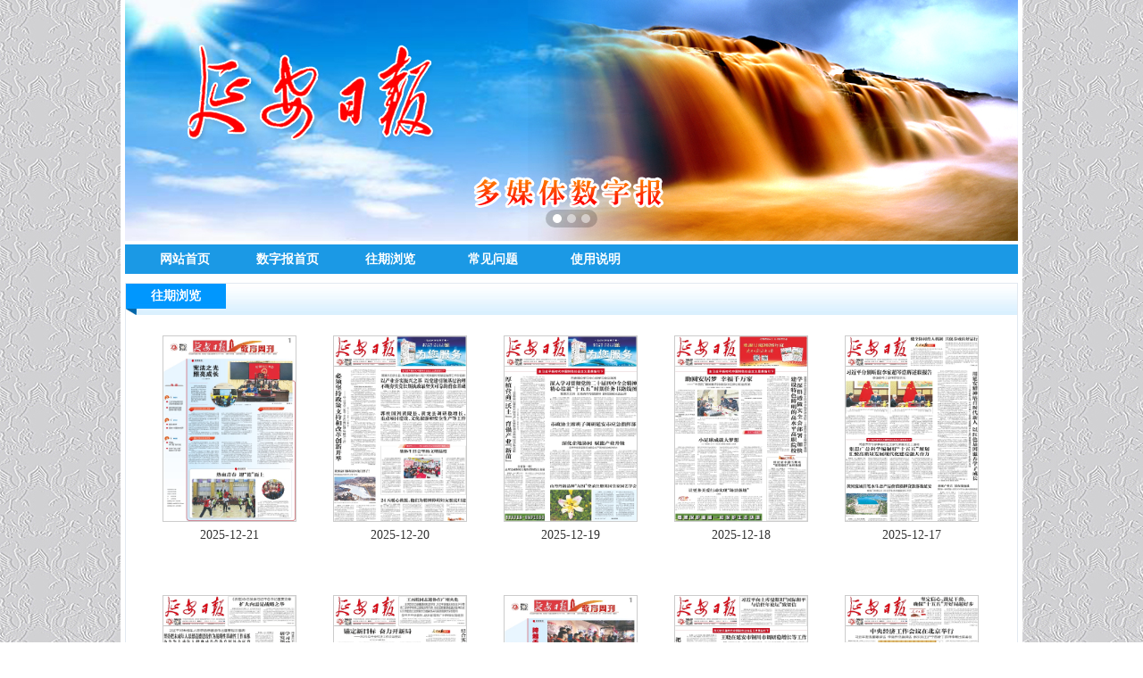

--- FILE ---
content_type: text/html;charset=UTF-8
request_url: https://paper.yanews.cn/his_paper_list/list4.html
body_size: 1325
content:
<!DOCTYPE html PUBLIC "-//W3C//DTD XHTML 1.0 Transitional//EN" "http://www.w3.org/TR/xhtml1/DTD/xhtml1-transitional.dtd">
<html xmlns="http://www.w3.org/1999/xhtml"> 
 <head> 
  <meta http-equiv="Content-Type" content="text/html; charset=utf-8"> 
  <title>往期浏览</title> 
  <link rel="stylesheet" type="text/css" href="/style/style.css"> 
  <link rel="stylesheet" type="text/css" href="/common/layui/css/layui.css"> 
  <script type="text/javascript" src="/common/js/jquery-3.3.1.min.js"></script> 
  <script type="text/javascript" src="/common/js/basevalue.js"></script> 
  <script type="text/javascript" src="/common/layui/layui.js" charset="utf-8"></script> 
  <script type="text/javascript" src="/js/common.js"></script> 
  <script src="/js/list.js"></script> 
  <script>
			$(document).ready(function() {
				$('#header').load('/head.html'); //引入头部
				$('#footer').load('/info/information/bqxx.html'); //引入底部
			});
		</script> 
 </head> 
 <body id="home"> 
  <div class="main01"> 
   <div id="header"> 
   </div> 
   <div class="main"> 
    <div class="wqll"> 
     <div class="left_div_bqdd_lm">
      <span class="left_div_bqdd_lm_span">往期浏览</span>
     </div> 
     <div class="wqll_text1" id="guowang_con">
      <div class="wqll_div_01">
       <div class="wqll_div_01_img">
        <a href="/yarb/20251221/html/index.htm"><img border="0" src="/yarb/20251221/html/index.jpg"> </a>
        <div class="wqll_div02_span">
         2025-12-21
        </div>
       </div>
      </div>
      <div class="wqll_div_01">
       <div class="wqll_div_01_img">
        <a href="/yarb/20251220/html/index.htm"><img border="0" src="/yarb/20251220/html/index.jpg"> </a>
        <div class="wqll_div02_span">
         2025-12-20
        </div>
       </div>
      </div>
      <div class="wqll_div_01">
       <div class="wqll_div_01_img">
        <a href="/yarb/20251219/html/index.htm"><img border="0" src="/yarb/20251219/html/index.jpg"> </a>
        <div class="wqll_div02_span">
         2025-12-19
        </div>
       </div>
      </div>
      <div class="wqll_div_01">
       <div class="wqll_div_01_img">
        <a href="/yarb/20251218/html/index.htm"><img border="0" src="/yarb/20251218/html/index.jpg"> </a>
        <div class="wqll_div02_span">
         2025-12-18
        </div>
       </div>
      </div>
      <div class="wqll_div_01">
       <div class="wqll_div_01_img">
        <a href="/yarb/20251217/html/index.htm"><img border="0" src="/yarb/20251217/html/index.jpg"> </a>
        <div class="wqll_div02_span">
         2025-12-17
        </div>
       </div>
      </div>
      <div class="wqll_div_01">
       <div class="wqll_div_01_img">
        <a href="/yarb/20251216/html/index.htm"><img border="0" src="/yarb/20251216/html/index.jpg"> </a>
        <div class="wqll_div02_span">
         2025-12-16
        </div>
       </div>
      </div>
      <div class="wqll_div_01">
       <div class="wqll_div_01_img">
        <a href="/yarb/20251215/html/index.htm"><img border="0" src="/yarb/20251215/html/index.jpg"> </a>
        <div class="wqll_div02_span">
         2025-12-15
        </div>
       </div>
      </div>
      <div class="wqll_div_01">
       <div class="wqll_div_01_img">
        <a href="/yarb/20251214/html/index.htm"><img border="0" src="/yarb/20251214/html/index.jpg"> </a>
        <div class="wqll_div02_span">
         2025-12-14
        </div>
       </div>
      </div>
      <div class="wqll_div_01">
       <div class="wqll_div_01_img">
        <a href="/yarb/20251213/html/index.htm"><img border="0" src="/yarb/20251213/html/index.jpg"> </a>
        <div class="wqll_div02_span">
         2025-12-13
        </div>
       </div>
      </div>
      <div class="wqll_div_01">
       <div class="wqll_div_01_img">
        <a href="/yarb/20251212/html/index.htm"><img border="0" src="/yarb/20251212/html/index.jpg"> </a>
        <div class="wqll_div02_span">
         2025-12-12
        </div>
       </div>
      </div>
     </div><!-- wangqi001 --> 
     <div class="fy"> 
      <div class="layui-table-page" style="text-align: center;"> 
       <div id="layui-table-page1"> 
        <div class="layui-box layui-laypage layui-laypage-default" id="layui-laypage-2">
         <span class="layui-laypage-limits"><select lay-ignore=""><option value="10" selected>10 条/页</option></select></span><span class="layui-laypage-count">共 3194 条 共 320 页</span><a href="list3.html" class="layui-laypage-prev" data-page="3"><i class="layui-icon"></i></a><a href="list1.html" class="layui-laypage-first" title="首页" data-page="1">首页</a><span class="layui-laypage-spr">…</span><span class="layui-laypage-curr"><em class="layui-laypage-em"></em><em>4</em></span><a href="list5.html" data-page="5">5</a><a href="list6.html" data-page="6">6</a><a href="list7.html" data-page="7">7</a><a href="list8.html" data-page="8">8</a><a href="list9.html" data-page="9">9</a><a href="list10.html" data-page="10">10</a><a href="list11.html" data-page="11">11</a><a href="list12.html" data-page="12">12</a><a href="list13.html" data-page="13">13</a><span class="layui-laypage-spr">…</span><a href="list320.html" class="layui-laypage-last" title="尾页" data-page="320">尾页</a><a href="list5.html" class="layui-laypage-next" data-page="5"><i class="layui-icon"></i></a>
        </div> 
       </div> 
      </div> 
     </div> 
    </div> 
   </div> 
   <div class="bottom" id="footer"> 
   </div>  
  </div>
 </body>
</html>

--- FILE ---
content_type: text/html;charset=UTF-8
request_url: https://paper.yanews.cn/head.html
body_size: 288
content:

<div class="main">
			<div class="banner" id="page2">
			</div>
			<div class="dh">
				<div class="dh_div01">
					<a href="http://www.yanews.cn/" target="_blank">网站首页</a>
					<a href="/">数字报首页</a>
					<a href="/his_paper_list/list1.html">往期浏览</a>
					<a href="/faq.html">常见问题</a>
					<a href="/tutorial.html">使用说明</a><a href="http://www.yanews.cn/paper/"target="_blank">访问旧版</a>
				</div>
			</div>
	</div>

--- FILE ---
content_type: text/html;charset=UTF-8
request_url: https://paper.yanews.cn/info/information/bqxx.html
body_size: 247
content:
<p style="text-align: center;">国内统一刊号：CN61-0004　陕ICP备07010332-1号　版权所有：延安新闻网　技术支持：<a href="http://www.joyhua.com" target="_blank" _href="http://www.joyhua.com">锦华科技</a></p><p><br/></p>

--- FILE ---
content_type: text/css;charset=UTF-8
request_url: https://paper.yanews.cn/style/style.css
body_size: 2315
content:
@charset "utf-8";
body {
	font-size: 12px;
	color: #333333;
	margin: 0px;
	padding: 0px; background:url(../images/body_bg.jpg);
	background-color:transparent
	}
	
a{ text-decoration:none;}
a img{ border:none;}
.alianjie { color: #FF0000; }
#table_1{margin-top:4px;}
ul,li{list-style:none;padding:0px;margin:0px;}
.main{ width:1000px; margin:0 auto; overflow:hidden; }
.main01{ width:1010px; margin:0 auto; overflow:hidden; background:#FFFFFF;}
.banner{ width:1000px; height:270px; float:left;}
.dh{ width:1000px; height:37px; background:url(../images/nav_bg.jpg); background-repeat:repeat-x; background-position:left top; float:left;}
.dh_div01{ width:600px; float:left; }
.dh_div01 a{ float:left; line-height:40px; font-size:14px; font-weight:bold;color:#fff; margin-left:19px; display:inline; width:96px;text-align:center;}
.dh_div01 a:hover{ background:url(../images/nav_li_hover.gif) no-repeat; color:#ffffff;width:96px; height:37px; line-height:40px; text-align:center;}
.dh_div02{ width: 145px;  float:right;height:37px;  line-height:40px; color:#fff; }
.left{ width:722px; height:660px; float:left;margin-top:10px;}
.right{ width:272px; height:660px; float:right;  margin-top:10px;}
.left_div{ width:323px; height:660px; float:left;}
.left_div_bqdd{ width:323px; height:396px; float:left;  border:1px solid #E2E9F1;}
.left_div_bqdd_lm{ width:100%; height:35px; float:left; background:url(../images/lm_bg.jpg) repeat-x;}
.left_div_bqdd_lm_span{ width:112px; height:35px; float:left; background:url(../images/lm_span.jpg) no-repeat; text-align:center; line-height:27px; font-size:14px; color:#FFF; font-weight:bold;}
.more{ width:58px; height:35px; float:right;  text-align:center; line-height:35px; color:#3D5B69; padding-left:20px; font-family:"宋体";}
.more a{color:#3D5B69;}
.left_div_bqdd_text{ width:100%; height:368px; float:left; }
.left_div_bqdd_text ul{ font-family:"宋体"; line-height:28px; padding-left:10px; padding-top:2px;}
.left_div_bqdd_text ul li{ width:297px; height:28px; float:left; border-bottom:1px dashed #999; overflow:hidden;text-overflow:ellipsis; -o-text-overflow:ellipsis;white-space:nowrap;}
.left_div_bqdd_text ul li a{ color:#333;}
.left_div_bqdd_text ul li a:hover{ color:#06F;}
.left_div_bqdd_text ul li span{ font-weight:bold; margin-right:8px;}
.left_div_cbrq{ width:323px; height:250px; float:left;  border:1px solid #E2E9F1; margin-top:10px;}
.left_div_cbrq_text{ width:323px; height:215px; float:left;}
.center_div{ width:388px; height:660px; float:right;}
.D_bantu{ width:388px; height:592px; float:left; background:url(../images/D_bantu.png) no-repeat;}
.D_bantu img{ margin-left:6px; margin-top:6px; width:370px; height:573px; float:left;}
.d_bantu_bat{ width:388px; height:65px; float:left;  background:url(../images/d_bantu_bat_bg.jpg) no-repeat; background-position:left 32px;}
.d_bantu_bat a{ width:74px; height:20px; float:left; margin-left:74px; display:inline; margin-top:10px;}
.tp{ width:270px; height:160px; float:left;}
.lxwm{ width:270px; height:173px; float:left;  border:1px solid #E2E9F1; margin-top:10px;}
.lxwm_text{ line-height:30px; font-family:"宋体"; color:#333; padding-left:12px; padding-top:8px; float:left;}
.qwjs{ width:270px; height:187px; float:left;  border:1px solid #E2E9F1; margin-top:10px;}
.search_con {float: left; display: inline; margin-top: 15px; padding-left: 10px; padding-bottom: 5px;}
.wenzi_01 {float: left; width: 85px; height: 23px; margin-left: 5px; display: inline; overflow: hidden;}
.wenzi_02 { float: left; width: 83px; height: 18px; margin-top: 1px; display: inline; overflow: hidden; padding-left:7px;}
.text_01 { width: 155px; height: 18px; float: left; border: 1px solid #DCDBE0; margin-bottom: 10px; line-height: 18px;}
.text_02 {width: 155px;float: left; border: 1px solid #DCDBE0; margin-bottom: 10px; line-height: 18px; height: 18px; background: url(../images/calendar.jpg) no-repeat scroll right center transparent;}
.search_btn { width: 87px; height: 23px; float: left; margin-left: 90px;}
.wxts{ width:272px; height:105px; float:left; background:url(../images/wxts.jpg) no-repeat; margin-top:10px;}
.wxts span{ width:205px; float:left; line-height:16px; margin-left:35px;letter-spacing:2px;margin-top:42px;}
.wqll{ width:998px; min-height:315px; float:left;border:1px solid #E2E9F1; margin-top:10px;}
.wqll_011{ width:998px; min-height:515px; float:left;border:1px solid #E2E9F1; margin-top:10px;}
.wqll_div{ width:150px; height:268px; float:left; margin-left:14px; display:inline; margin-top:13px;}
.wqll_div_img{ width:148px; height:207px; float:left; border:1px solid #CCC;}
.wqll_div_span{ width:150px; float:left; height:30px;  text-align:center; line-height:30px; font-family:"宋体";}
.wq_as01 {width: 150px;float: left;}
.wq_as01 a {height: 20px; width: 75px; float: left; }
.wq_as02 {width: 150px;float: left;}
.wq_as02 a {height: 17px; width: 60px; float: left; padding: 0px 7px;}
.banquan{ width:1000px; height:49px; float:left; background:url(../images/banquan_bg.jpg) repeat-x;text-align:center;}
.banquan span{ line-height:49px; font-family:"宋体"; color:#333px;}
.banquan a{ color:#333;}
.banquan a:hover{ color:#06F;}
.wqll_div_01{ width:150px; height:268px; float:left; margin-left:41px; display:inline; margin-top:23px;}
.fy{ width:888px; height:40px; float:left; text-align:right; line-height:40px;}
.list_bqdd_text_ul{ font-size:12px;min-height: 515px; font-family:"宋体"; color:#333; padding-left:13px; padding-top:10px; padding-bottom:10px; float:left;}
.list_bqdd_text_ul li{ width:965px; float:left; height:30px; border-bottom:1px dashed #999; line-height:29px;  padding-left:5px; }
.list_bqdd_text_ul li span{ font-weight:bold; float:left; padding-right:10px;}
.list_bqdd_text_ul li a{ color:#333;}
.list_bqdd_text_ul li a:hover{ color:#0D95D1;}
.list_bqdd_text_ul li div{ width:600px; height:30px; float:left;white-space:nowrap; text-overflow:ellipsis; -o-text-overflow:ellipsis; overflow: hidden;}
dd{ float:right; width:100px; font-family:"宋体";}

.changjianwenti_text{ width:900px; float:left; line-height:40px; margin-left:50px; font-size:14px; display:inline; font-family:"宋体";color:#000000;}
.biaoti{ width:900px; float:left; font-size:25px; text-align:center; font-weight:bold; margin-top:10px; color:#9A040F; }
.b01{ font-weight:bold; font-size:15px;}
.wqll_text1{min-height:600px;_height:600px; float:left; }

#focus {
	width:270px;
	height:160px;
	overflow:hidden;
	position:relative;
	float:left;
}
#focus ul {
	height:320px;
	position:absolute;
}
#focus ul li {
	float:left;
	width:270px;
	height:160px;
	overflow:hidden;
	position:relative;

}
#focus ul li img{ width:270px; height:160px; float:left;}
#focus ul li div {
	position:absolute;
	overflow:hidden;
}

#focus .btn {
	position:absolute;
	width:200px;
	height:10px;
	padding:5px 10px;
	right:-5px;
	bottom:0;
	text-align:right;
	
}
#focus .btn span {
	display:inline-block;
	_display:inline;
	_zoom:1;
	width:25px;
	height:10px;
	_font-size:0;
	margin-left:5px;
	cursor:pointer;
	 background:#25A2FA;
	 border-radius: 50%;
	 width:15px; 
	 height:15px;
}
#focus .btn span.on {
	background:#fff;
}
#focus .preNext {
	width:45px;
	height:100px;
	position:absolute;
	top:90px;
	
	cursor:pointer;
}
#focus .pre {
	left:0;
}
#focus .next {
	right:0;
	background-position:right top;
}

.bottom {
    width: 1000px;
    float: left;
    height: 35px;
    background: #E4EDF2;
    text-align: center;
    color: #333;
    font-family: "宋体";
    line-height: 24px;
    padding-top: 15px;
    border: 2px solid #fff;
}

.wqll_div_01_img img{
	width: 148px;
	height: 207px;
	float: left;
	border: 1px solid #CCC;
}
.wqll_div02_span {
    width: 150px;
    float: left;
    height: 30px;
    text-align: center;
    line-height: 30px;
    font-family: "宋体";
}
.layui-laypage .layui-laypage-curr .layui-laypage-em{
	background-color: #1b99e5 !important;
}

--- FILE ---
content_type: application/javascript;charset=UTF-8
request_url: https://paper.yanews.cn/common/js/basevalue.js
body_size: 109
content:
// path留空，不用配置域名
var path = "";
var userId = "";
var groupid = "";
var realname = "";


--- FILE ---
content_type: text/javascript;charset=UTF-8
request_url: https://paper.yanews.cn/js/common.js
body_size: 19016
content:
//全选/取消

window.selectAll = function(sobj)
{
	var objs = document.getElementsByTagName("input");
		for(var i=0; i<objs.length; i++) {
		   if(objs[i].type.toLowerCase() == "checkbox"&&(objs[i].getAttribute("id")=="dataList"||objs[i].getAttribute("id")=="dataList0"||objs[i].getAttribute("id")=="allcheckbox")){
				if(sobj=="0"){
						objs[i].checked = document.getElementById("allcheckbox").checked;
					}else{
						objs[i].checked = document.getElementById("dataList0").checked;
					}
		   }
		}
}
//给首页添加点击事件
window.indexPaper =  function(){
		page = 1;
		loadList(); //加载数据
		loadPage(); //加载分页信息
	}
window.indexPaperS1 = function() {
	page = 1;
	loadListS1(); //加载数据
}
window.indexPaper1 = function() {
	page = 1;
	loadList1(); //加载数据
}
window.indexPaperS = function() {
	page = 1;
	loadListS(); //加载数据
}
//给下一页添加点击事件
window.nextPaper =  function(){
		page = page + 1;
		if(page > parseInt(pages)) {
			page = parseInt(pages);
		}
		loadList(); //加载数据
		loadPage(); //加载分页信息
	}
window.nextPaperS1 = function() {
	page = page + 1;
	if(page > parseInt(pages)) {
		page = parseInt(pages);
	}
	loadListS1(); //加载数据
}
window.nextPaper1 = function() {
	page = page + 1;
	if(page > parseInt(pages)) {
		page = parseInt(pages);
	}
	loadList1(); //加载数据
}
window.nextPaperS = function() {
	page = page + 1;
	if(page > parseInt(pages)) {
		page = parseInt(pages);
	}
	loadListS(); //加载数据
}
 //给上一页添加点击事件
window.prevPaper = function(){
			page = page - 1;
			if(page < 1) {
				page = 1;
			}
			loadList(); //加载数据
			loadPage(); //加载分页信息
	}
window.prevPaperS1 = function() {
	page = page - 1;
	if(page < 1) {
		page = 1;
	}
	loadListS1(); //加载数据
}
window.prevPaper1 = function() {
	page = page - 1;
	if(page < 1) {
		page = 1;
	}
	loadList1(); //加载数据
}
window.prevPaperS = function() {
	page = page - 1;
	if(page < 1) {
		page = 1;
	}
	loadListS(); //加载数据
}
//给尾页添加点击事件
window.lastPaper = function(){
			page = pages;
			loadList(); //加载数据
			loadPage(); //加载分页信息
	}
window.lastPaperS1 = function() {
	page = pages;
	loadListS1(); //加载数据
}
window.lastPaper1 = function() {
	page = pages;
	loadList1(); //加载数据
}
window.lastPaperS = function() {
	page = pages;
	loadListS(); //加载数据
}
//给中间的列表加事件
 window.actPaper = function(){
	 
	 $(".list").click(function(){
		 page = parseInt($(this).attr("bs"));
		 loadList(); //加载数据
		 loadPage(); //加载分页信息
	 })
}
 window.actPaperS1 = function() {
	$(".list").click(function() {
		page = parseInt($(this).attr("bs"));
		loadListS1(); //加载数据
	})
}
window.actPaper1 = function() {
	$(".list").click(function() {
		page = parseInt($(this).attr("bs"));
		loadList1(); //加载数据
	})
}
window.actPaperS = function() {
	$(".list").click(function() {
		page = parseInt($(this).attr("bs"));
		loadListS(); //加载数据
	})
}

//分页显示
function loadPage(result) {
	if (result.code == 1) {
		total = result.data.total;
		pageNum = result.data.pageNum;
		pageSize = result.data.pageSize;
		pages = result.data.pages;
		size = result.data.size;
		var pageStr = "";
		pageStr += '<div class="col-sm-6">';
		pageStr += '<div class="dataTables_info" id="sample-table_info" role="status" aria-live="polite">当前页共 ' + size +
			' 条记录，共 ' + total + ' 条</div>';
		pageStr += '</div>';
		pageStr += '<div class="col-sm-6">';
		pageStr += '<div class="dataTables_paginate paging_bootstrap" id="sample-table_paginate">';
		pageStr += '<ul class="pagination">';
		pageStr += '<li class="prev" id="prev"><a onclick="indexPaper()" href="#">首页</a></li>';
		pageStr += '<li class="prev" id="prev"><a onclick="prevPaper()" href="#">上一页</a></li>'; //disabled

		for (var i = page - 2; i < page + 3; i++) { //前后显示2个

			if (i >= 1 && i <= pages) { //页数是要有范围的，大于最小页数，小于最大页数

				if (i == page) {
					pageStr += '<li class=\'active\' bs=' + i + '><a href="">' + i + '</a></li> '; //当前页选中
				} else {
					pageStr += '<li bs=' + i + ' class="list"><a onclick="actPaper()" href="javascript:;" >' + i + '</a></span> '; //显示当前页
				}
			}
		}
		pageStr += '<li class="next" id="next"><a onclick="nextPaper()" href="javascript:;" >下一页</a></li>';
		pageStr += '<li class="next" id="next"><a onclick="lastPaper()" href="javascript:;" >尾页</a></li>';
		pageStr += '</ul>';
		pageStr += '</div>';
		pageStr += '</div>';
		var $pageStr = $(pageStr);
		$("#row_paper").html("");
		$("#row_paper").append($pageStr);
	}
}

function loadPage1(result) {
		total = result.total;
		pageNum = result.pageNum;
		pageSize = result.pageSize;
		pages = result.pages;
		size = result.size;
		var pageStr = "";
		pageStr += '<div class="col-sm-6">';
		pageStr += '<div class="dataTables_info" id="sample-table_info" role="status" aria-live="polite">当前页共 ' + size +
			' 条记录，共 ' + total + ' 条</div>';
		pageStr += '</div>';
		pageStr += '<div class="col-sm-6">';
		pageStr += '<div class="dataTables_paginate paging_bootstrap" id="sample-table_paginate">';
		pageStr += '<ul class="pagination">';
		pageStr += '<li class="prev" id="prev"><a onclick="indexPaper1()" href="#">首页</a></li>';
		pageStr += '<li class="prev" id="prev"><a onclick="prevPaper1()" href="#">上一页</a></li>'; //disabled

		for(var i = page - 2; i < page + 3; i++) { //前后显示2个

			if(i >= 1 && i <= pages) { //页数是要有范围的，大于最小页数，小于最大页数

				if(i == page) {
					pageStr += '<li class=\'active\' bs=' + i + '><a href="#">' + i + '</a></li> '; //当前页选中
				} else {
					pageStr += '<li bs=' + i + ' class="list"><a onclick="actPaper1()" href="javascript:;" >' + i + '</a></span> '; //显示当前页
				}
			}
		}
		pageStr += '<li class="next" id="next"><a onclick="nextPaper1()" href="javascript:;" >下一页</a></li>';
		pageStr += '<li class="next" id="next"><a onclick="lastPaper1()" href="javascript:;" >尾页</a></li>';
		pageStr += '</ul>';
		pageStr += '</div>';
		pageStr += '</div>';
		var $pageStr = $(pageStr);
		$("#row_paper").html("");
		$("#row_paper").append($pageStr);
}

function loadPageS1(result) {
	if(result.code == 1) {
		total = result.data.total;
		pageNum = result.data.pageNum;
		pageSize = result.data.pageSize;
		pages = result.data.pages;
		size = result.data.size;
		var pageStr = "";
		pageStr += '<div class="col-sm-6">';
		pageStr += '<div class="dataTables_info" id="sample-table_info" role="status" aria-live="polite">当前页共 ' + size +
			' 条记录，共 ' + total + ' 条</div>';
		pageStr += '</div>';
		pageStr += '<div class="col-sm-6">';
		pageStr += '<div class="dataTables_paginate paging_bootstrap" id="sample-table_paginate">';
		pageStr += '<ul class="pagination">';
		pageStr += '<li class="prev" id="prev"><a onclick="indexPaperS1()" href="#">首页</a></li>';
		pageStr += '<li class="prev" id="prev"><a onclick="prevPaperS1()" href="#">上一页</a></li>'; //disabled

		for(var i = page - 2; i < page + 3; i++) { //前后显示2个

			if(i >= 1 && i <= pages) { //页数是要有范围的，大于最小页数，小于最大页数

				if(i == page) {
					pageStr += '<li class=\'active\' bs=' + i + '><a href="">' + i + '</a></li> '; //当前页选中
				} else {
					pageStr += '<li bs=' + i + ' class="list"><a onclick="actPaperS1()" href="javascript:;" >' + i + '</a></span> '; //显示当前页
				}
			}
		}
		pageStr += '<li class="next" id="next"><a onclick="nextPaperS1()" href="javascript:;" >下一页</a></li>';
		pageStr += '<li class="next" id="next"><a onclick="lastPaperS1()" href="javascript:;" >尾页</a></li>';
		pageStr += '</ul>';
		pageStr += '</div>';
		pageStr += '</div>';
		var $pageStr = $(pageStr);
		$("#row_paper").html("");
		$("#row_paper").append($pageStr);

	}
}
function loadPageS(result) {
		total = result.total;
		pageNum = result.pageNum;
		pageSize = result.pageSize;
		pages = result.pages;
		size = result.size;
		var pageStr = "";
		pageStr += '<div class="col-sm-6">';
		pageStr += '<div class="dataTables_info" id="sample-table_info" role="status" aria-live="polite">当前页共 ' + size +
			' 条记录，共 ' + total + ' 条</div>';
		pageStr += '</div>';
		pageStr += '<div class="col-sm-6">';
		pageStr += '<div class="dataTables_paginate paging_bootstrap" id="sample-table_paginate">';
		pageStr += '<ul class="pagination">';
		pageStr += '<li class="prev" id="prev"><a onclick="indexPaperS()" href="#">首页</a></li>';
		pageStr += '<li class="prev" id="prev"><a onclick="prevPaperS()" href="#">上一页</a></li>'; //disabled

		for(var i = page - 2; i < page + 3; i++) { //前后显示2个

			if(i >= 1 && i <= pages) { //页数是要有范围的，大于最小页数，小于最大页数

				if(i == page) {
					pageStr += '<li class=\'active\' bs=' + i + '><a href="">' + i + '</a></li> '; //当前页选中
				} else {
					pageStr += '<li bs=' + i + ' class="list"><a onclick="actPaperS()" href="javascript:;" >' + i + '</a></span> '; //显示当前页
				}
			}
		}
		pageStr += '<li class="next" id="next"><a onclick="nextPaperS()" href="javascript:;" >下一页</a></li>';
		pageStr += '<li class="next" id="next"><a onclick="lastPaperS()" href="javascript:;" >尾页</a></li>';
		pageStr += '</ul>';
		pageStr += '</div>';
		pageStr += '</div>';
		var $pageStr = $(pageStr);
		$("#row_paper").html("");
		$("#row_paper").append($pageStr);

}
//请求失败
function loadDefaunt(){
	userId = ""; //用户退出清除id
	window.open("/index.html","_top");
}

function layer_close(){
	javascript :history.back(-1);
}		

function formartLocalDate(localDate) {
	var formateLocalDate = localDate.year +
		"-" + (localDate.monthValue < 10 ? '0' + (localDate.monthValue) : localDate.monthValue) +
		"-" + (localDate.dayOfMonth < 10 ? '0' + (localDate.dayOfMonth) : localDate.dayOfMonth);
	return formateLocalDate;
}

function formartLocalDateTime(localDate) {
	var formateLocalDate = localDate.year +
		"-" + (localDate.monthValue < 10 ? '0' + (localDate.monthValue) : localDate.monthValue) +
		"-" + (localDate.dayOfMonth < 10 ? '0' + (localDate.dayOfMonth) : localDate.dayOfMonth) +
		" " + (localDate.hour < 10 ? '0' + (localDate.hour) : localDate.hour) +
		":" + (localDate.minute < 10 ? '0' + (localDate.minute) : localDate.minute) +
		":" + (localDate.second < 10 ? '0' + (localDate.second) : localDate.second);
	return formateLocalDate;
}

function remove(arr, value) {
	var i = arr.length;
	while(i--) {
		if(arr[i] === value) {
			return i;
		}
	}
	return false;
}




layui.use(['form', 'layer', 'element', 'table','laydate','carousel'], function() {
	var $ = layui.jquery
	,layer = layui.layer
	,element = layui.element
	,form = layui.form
	,laydate = layui.laydate
	,carousel = layui.carousel;
	
	var rilikongjian;
	var articleId = '';
	
	laydate.render({
		elem: '#STime',
		event: 'focus'
	});
	laydate.render({
		elem: '#ETime',
		event: 'focus',
		trigger: 'click'
	});
	
	var ins = carousel.render({
	  elem: '#lunbo'
	  ,arrow: 'hover'
	  ,width:"224px"
	  ,height:"180px"
	});
	//顶部轮播图
	jQuery.ajax({
	    type: "get",
	    url: path + "/carousel/getCarousel.do",
	    success: function (result) {
	        var carousels = result.data;
	        var left_width;
	        var left_height;
	        var left_autoplay;
	        var left_intervalTime;
	        var left_anim;
	        var left_arrow;
	        var left_indicatorPosition;
	        var left_carouselUrl = "";
	        var left_elem = "";
	
	        var right_width;
	        var right_height;
	        var right_autoplay;
	        var right_intervalTime;
	        var right_anim;
	        var right_arrow;
	        var right_indicatorPosition;
	        var right_carouselUrl = "";
	        var right_elem = "";
	        var ins3;
	        var ins4;
	        for (var i = 0; i < carousels.length; i++) {
	            var thisCarousel = carousels[i];
	            if ("left" == thisCarousel.weizhi) {
	                left_width = thisCarousel.width;
	                left_height = thisCarousel.height;
	                left_autoplay = thisCarousel.autoplay;
	                left_intervalTime = thisCarousel.intervalTime;
	                left_anim = thisCarousel.anim;
	                left_arrow = thisCarousel.arrow;
	                left_indicatorPosition = thisCarousel.indicatorPosition;
	                left_carouselUrl = thisCarousel.carouselUrl;
	                left_elem = "#left";
	            } else if ("right" == thisCarousel.weizhi) {
	                right_width = thisCarousel.width;
	                right_height = thisCarousel.height;
	                right_autoplay = thisCarousel.autoplay;
	                right_intervalTime = thisCarousel.intervalTime;
	                right_anim = thisCarousel.anim;
	                right_arrow = thisCarousel.arrow;
	                right_indicatorPosition = thisCarousel.indicatorPosition;
	                right_carouselUrl = thisCarousel.carouselUrl;
	                right_elem = "#right";
	            }
	        }
	        if (left_elem != "") {
	            ins3 = carousel.render({
	                  elem: left_elem,
	                  width: left_width,
	                  height: left_height,
	                  autoplay: left_autoplay,
	                  interval: left_intervalTime,
	                  anim: left_anim,
	                  arrow: left_arrow,
	                  indicator: left_indicatorPosition
	              });
	          }
	          if (right_elem != "") {
	              ins4 = carousel.render({
	                  elem: right_elem,
	                  width: right_width,
	                  height: right_height,
	                  autoplay: right_autoplay,
	                  interval: right_intervalTime,
	                  anim: right_anim,
	                  arrow: right_arrow,
	                  indicator: right_indicatorPosition
	              });
	          }
	          if (left_carouselUrl != "") {
	              jQuery("#page1").html(left_carouselUrl);
	              ins3.reload({elem: '#left'})
	          }
	          if (right_carouselUrl != "") {
	              jQuery("#page2").html(right_carouselUrl);
	              ins4.reload({elem: '#right'})
	          }
	      }
	  });
	  
	$.ajax({
		url: path + "/paper/getPaperHomeInfo.do",
		type: "get",
		dataType: "json",
		success: function(result) {
			if (result.code == 1) { //请求成功
				var searchlists = result.data.list;
				var artlist = result.data.artlist;
				var newPaper = result.data.newPaper;
				var linksstr = result.data.linksstr;
				var str = "";
				for (var i = 0; i < searchlists.length; i++) {
					var date  = searchlists[i].publishdate;//发布日期
					var publishdate = formartLocalDate(date);
					if(searchlists[i].havaHtml){
						
						str += '<div class="swiper-slide">';
						str += '<a class=pl href="/' + searchlists[i].folder +'/html/index.htm" target="_blank" title="往期浏览" class="guowang01_a" >';
						str += '<img src="/' + searchlists[i].folder + '/html/index.jpg" width="158" height="218"/>';
						str += '<span>' + publishdate + '</span>';
						str += '</a>';
						str += '</div>';
						
						//str += '<div class="swiper-slide">'+'<img src="/' + searchlists[i].folder + '/html/index.jpg" width="158" height="218"/>'+'</div>';
					}else{
						str += '<div class="swiper-slide">';
						str += '<a href="/' + searchlists[i].folder +'/index.htm" target="_blank" title="往期浏览" class="guowang01_a " >';
						str += '<img src="/' + searchlists[i].folder + '/page_01.jpg" width="120" height="163"/>';
						str += '<span>' + publishdate + '</span>';
						str += '</a>';
						str += '</div>';
					}
				}
				$("#wangqiList").html(str);
				//获取最新一起版面图 和链接
				var str = "";
				var strA = "";
				
				if(newPaper.havaHtml){
					str += '<a class="middle_a" href="/' + newPaper.folder +
					'/html/index.htm" onfocus="this.blur()" target="_blank">';
					str += '	<img height="535" src="/' + newPaper.folder + '/page_01.jpg" width="388" height="547" border="0">';
					str += '</a>';
					
					strA += '<a class="middle_button1" href="/' + newPaper.folder + '/html/index.htm" target="_blank">';
					strA += '<img src="/images/wyyd01.jpg " border="0/"></a>';
					strA += '<a class="middle_button2" href="/' + newPaper.folder + '/index.htm" target="_blank">';
					strA += '<img src="/images/dhyd01.jpg " border="0/"></a>';
				}else{
					str += '<a class="middle_a" href="/' + newPaper.folder +
					'/index.htm" onfocus="this.blur()" target="_blank">';
					str += '	<img height="535" src="/' + newPaper.folder + '/page_01.jpg" width="388" height="547" border="0">';
					str += '</a>';
					
					strA += '<a class="middle_button1" href="/' + newPaper.folder + '/index.htm" target="_blank">';
					strA += '<img src="/images/wyyd01.jpg " border="0/"></a>';
					strA += '<a class="middle_button2" href="/' + newPaper.folder + '/index.htm" target="_blank">';
					strA += '<img src="/images/dhyd01.jpg " border="0/"></a>';
				}
				
				
				$("#paperImage").html(str);
				//$("#paperA").html(strA);
				var articles = artlist;
				var firstArticle = firstArticle;
				//获取所有报纸
				var strDaodu = "";
				var first = "";
				
				//alert(articles.length);
				//strDaodu +='<tbody>';
				for (var i = 0; i < articles.length; i++) {
						//strDaodu +='<tr><td>';
						//strDaodu +='<img src="/images/arrow.gif" width="8" height="8"></td>';
						//strDaodu +='<td align="left">';
						strDaodu += '<a style="cursor:pointer;line-height: 2;" onclick="goThread(' + articles[i].id + ')" target="_blank" title="' + articles[i].title +'">';
						strDaodu += '<span class="daodu_bm">[' + articles[i].verName + ']</span>';
						strDaodu += '<span class="daodu_bt" style="margin-left: 3px;">'+articles[i].title+'</span>';
						strDaodu += '</a>';
						//strDaodu +='</td></tr>';
					
				}
				
				//strDaodu +='</tbody>';
				
				$("#paperDaodu").html(strDaodu);
				var swf_width = 292;
				var swf_height = 203;
				var texts = '';
				$("#lunbo").html(linksstr);
			}
			ins.reload({elem: '#lunbo'});//重置轮播图	
		},
		error: function() {
			alert("请求失败");
		}
	});
	
	

})





--- FILE ---
content_type: text/javascript;charset=UTF-8
request_url: https://paper.yanews.cn/js/list.js
body_size: 2098
content:
//分页参数
var total; // 总数
var pageNum; // 当前页
var pages; // 共几页
var size; // 当前页有多少条
var page = 1; // 页
loadListBase();

function loadListBase(){
	$.ajax({
		url:path+"/paper/getNewPaperFolderList2.do",
		type:"post",
		data:{"page":page},
		dataType:"json",
		success:function(result){
			if(result.code == 1){// 请求成功
				total = result.data.total;
				pageNum = result.data.pageNum;
				pageSize = result.data.pageSize;
				pages = result.data.pages;
				size = result.data.size;
			}
		},
		error:function(){
			alert("请求失败");
		}
	});
}


 function loadList1(){
	 $.ajax({
		 url:path+"/paper/getNewPaperFolderList2.do",
	 type:"post",
	 data:{"page":page},
	 dataType:"json",
	 success:function(result){
		 if(result.code == 1){// 请求成功
			var searchlists = result.data.list;
				var str = "";
				for (var i =0 ;i < searchlists.length ; i++) {
					var date  = searchlists[i].publishdate;//发布日期
					var publishdate = date.year 
						+ '-'+ (date.monthValue < 10 ? '0'+(date.monthValue) : date.monthValue)
						+ '-'+ (date.dayOfMonth < 10 ? '0'+(date.dayOfMonth) : date.dayOfMonth);
					
					if(searchlists[i].havaHtml){
						str += '<div class="wqll_div_01">';
						str += '<div class="wqll_div_img" width="148" height="207"><a href="/'+searchlists[i].folder+'/html/index.htm" >';
						str += '<img src="/'+searchlists[i].folder+'/html/index.jpg" />';	
						str += '</a></div>';	
						str += '<span class="wqll_div_span">'+publishdate+'<span></div>';
					}else{
						str += '<div class="wqll_div_01">';
						str += '<div class="wqll_div_img" width="148" height="207"><a href="/'+searchlists[i].folder+'/index.htm" >';
						str += '<img src="/'+searchlists[i].folder+'/page_01.jpg" />';	
						str += '</a></div>';	
						str += '<span class="wqll_div_span">'+publishdate+'</span></div>';
					}
				}
					$("#guowang_con").html(str);
					loadPage1(result.data);
		 }
	 },
	 error:function(){
		 alert("请求失败");
		 }
	 });
 }

		 